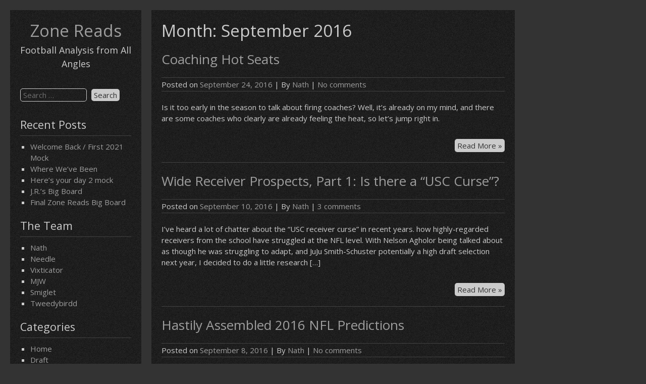

--- FILE ---
content_type: text/html; charset=UTF-8
request_url: http://zonereads.com/2016/09/
body_size: 9304
content:


<!DOCTYPE html>
<html lang="en-US">
<head>
	<meta charset="UTF-8">
	<meta name="viewport" content="width=device-width, initial-scale=1">
	<link rel="profile" href="http://gmpg.org/xfn/11">
		<title>September 2016 &#8211; Zone Reads</title>
<meta name='robots' content='max-image-preview:large' />
	<style>img:is([sizes="auto" i], [sizes^="auto," i]) { contain-intrinsic-size: 3000px 1500px }</style>
	<link rel='dns-prefetch' href='//fonts.googleapis.com' />
<link rel='dns-prefetch' href='//v0.wordpress.com' />
<link rel="alternate" type="application/rss+xml" title="Zone Reads &raquo; Feed" href="http://zonereads.com/feed/" />
<link rel="alternate" type="application/rss+xml" title="Zone Reads &raquo; Comments Feed" href="http://zonereads.com/comments/feed/" />
<script type="text/javascript">
/* <![CDATA[ */
window._wpemojiSettings = {"baseUrl":"https:\/\/s.w.org\/images\/core\/emoji\/15.0.3\/72x72\/","ext":".png","svgUrl":"https:\/\/s.w.org\/images\/core\/emoji\/15.0.3\/svg\/","svgExt":".svg","source":{"concatemoji":"http:\/\/zonereads.com\/wp-includes\/js\/wp-emoji-release.min.js?ver=6.7.4"}};
/*! This file is auto-generated */
!function(i,n){var o,s,e;function c(e){try{var t={supportTests:e,timestamp:(new Date).valueOf()};sessionStorage.setItem(o,JSON.stringify(t))}catch(e){}}function p(e,t,n){e.clearRect(0,0,e.canvas.width,e.canvas.height),e.fillText(t,0,0);var t=new Uint32Array(e.getImageData(0,0,e.canvas.width,e.canvas.height).data),r=(e.clearRect(0,0,e.canvas.width,e.canvas.height),e.fillText(n,0,0),new Uint32Array(e.getImageData(0,0,e.canvas.width,e.canvas.height).data));return t.every(function(e,t){return e===r[t]})}function u(e,t,n){switch(t){case"flag":return n(e,"\ud83c\udff3\ufe0f\u200d\u26a7\ufe0f","\ud83c\udff3\ufe0f\u200b\u26a7\ufe0f")?!1:!n(e,"\ud83c\uddfa\ud83c\uddf3","\ud83c\uddfa\u200b\ud83c\uddf3")&&!n(e,"\ud83c\udff4\udb40\udc67\udb40\udc62\udb40\udc65\udb40\udc6e\udb40\udc67\udb40\udc7f","\ud83c\udff4\u200b\udb40\udc67\u200b\udb40\udc62\u200b\udb40\udc65\u200b\udb40\udc6e\u200b\udb40\udc67\u200b\udb40\udc7f");case"emoji":return!n(e,"\ud83d\udc26\u200d\u2b1b","\ud83d\udc26\u200b\u2b1b")}return!1}function f(e,t,n){var r="undefined"!=typeof WorkerGlobalScope&&self instanceof WorkerGlobalScope?new OffscreenCanvas(300,150):i.createElement("canvas"),a=r.getContext("2d",{willReadFrequently:!0}),o=(a.textBaseline="top",a.font="600 32px Arial",{});return e.forEach(function(e){o[e]=t(a,e,n)}),o}function t(e){var t=i.createElement("script");t.src=e,t.defer=!0,i.head.appendChild(t)}"undefined"!=typeof Promise&&(o="wpEmojiSettingsSupports",s=["flag","emoji"],n.supports={everything:!0,everythingExceptFlag:!0},e=new Promise(function(e){i.addEventListener("DOMContentLoaded",e,{once:!0})}),new Promise(function(t){var n=function(){try{var e=JSON.parse(sessionStorage.getItem(o));if("object"==typeof e&&"number"==typeof e.timestamp&&(new Date).valueOf()<e.timestamp+604800&&"object"==typeof e.supportTests)return e.supportTests}catch(e){}return null}();if(!n){if("undefined"!=typeof Worker&&"undefined"!=typeof OffscreenCanvas&&"undefined"!=typeof URL&&URL.createObjectURL&&"undefined"!=typeof Blob)try{var e="postMessage("+f.toString()+"("+[JSON.stringify(s),u.toString(),p.toString()].join(",")+"));",r=new Blob([e],{type:"text/javascript"}),a=new Worker(URL.createObjectURL(r),{name:"wpTestEmojiSupports"});return void(a.onmessage=function(e){c(n=e.data),a.terminate(),t(n)})}catch(e){}c(n=f(s,u,p))}t(n)}).then(function(e){for(var t in e)n.supports[t]=e[t],n.supports.everything=n.supports.everything&&n.supports[t],"flag"!==t&&(n.supports.everythingExceptFlag=n.supports.everythingExceptFlag&&n.supports[t]);n.supports.everythingExceptFlag=n.supports.everythingExceptFlag&&!n.supports.flag,n.DOMReady=!1,n.readyCallback=function(){n.DOMReady=!0}}).then(function(){return e}).then(function(){var e;n.supports.everything||(n.readyCallback(),(e=n.source||{}).concatemoji?t(e.concatemoji):e.wpemoji&&e.twemoji&&(t(e.twemoji),t(e.wpemoji)))}))}((window,document),window._wpemojiSettings);
/* ]]> */
</script>
<style id='wp-emoji-styles-inline-css' type='text/css'>

	img.wp-smiley, img.emoji {
		display: inline !important;
		border: none !important;
		box-shadow: none !important;
		height: 1em !important;
		width: 1em !important;
		margin: 0 0.07em !important;
		vertical-align: -0.1em !important;
		background: none !important;
		padding: 0 !important;
	}
</style>
<link rel='stylesheet' id='wp-block-library-css' href='http://zonereads.com/wp-includes/css/dist/block-library/style.min.css?ver=6.7.4' type='text/css' media='all' />
<style id='wp-block-library-inline-css' type='text/css'>
.has-text-align-justify{text-align:justify;}
</style>
<link rel='stylesheet' id='mediaelement-css' href='http://zonereads.com/wp-includes/js/mediaelement/mediaelementplayer-legacy.min.css?ver=4.2.17' type='text/css' media='all' />
<link rel='stylesheet' id='wp-mediaelement-css' href='http://zonereads.com/wp-includes/js/mediaelement/wp-mediaelement.min.css?ver=6.7.4' type='text/css' media='all' />
<style id='classic-theme-styles-inline-css' type='text/css'>
/*! This file is auto-generated */
.wp-block-button__link{color:#fff;background-color:#32373c;border-radius:9999px;box-shadow:none;text-decoration:none;padding:calc(.667em + 2px) calc(1.333em + 2px);font-size:1.125em}.wp-block-file__button{background:#32373c;color:#fff;text-decoration:none}
</style>
<style id='global-styles-inline-css' type='text/css'>
:root{--wp--preset--aspect-ratio--square: 1;--wp--preset--aspect-ratio--4-3: 4/3;--wp--preset--aspect-ratio--3-4: 3/4;--wp--preset--aspect-ratio--3-2: 3/2;--wp--preset--aspect-ratio--2-3: 2/3;--wp--preset--aspect-ratio--16-9: 16/9;--wp--preset--aspect-ratio--9-16: 9/16;--wp--preset--color--black: #000000;--wp--preset--color--cyan-bluish-gray: #abb8c3;--wp--preset--color--white: #ffffff;--wp--preset--color--pale-pink: #f78da7;--wp--preset--color--vivid-red: #cf2e2e;--wp--preset--color--luminous-vivid-orange: #ff6900;--wp--preset--color--luminous-vivid-amber: #fcb900;--wp--preset--color--light-green-cyan: #7bdcb5;--wp--preset--color--vivid-green-cyan: #00d084;--wp--preset--color--pale-cyan-blue: #8ed1fc;--wp--preset--color--vivid-cyan-blue: #0693e3;--wp--preset--color--vivid-purple: #9b51e0;--wp--preset--gradient--vivid-cyan-blue-to-vivid-purple: linear-gradient(135deg,rgba(6,147,227,1) 0%,rgb(155,81,224) 100%);--wp--preset--gradient--light-green-cyan-to-vivid-green-cyan: linear-gradient(135deg,rgb(122,220,180) 0%,rgb(0,208,130) 100%);--wp--preset--gradient--luminous-vivid-amber-to-luminous-vivid-orange: linear-gradient(135deg,rgba(252,185,0,1) 0%,rgba(255,105,0,1) 100%);--wp--preset--gradient--luminous-vivid-orange-to-vivid-red: linear-gradient(135deg,rgba(255,105,0,1) 0%,rgb(207,46,46) 100%);--wp--preset--gradient--very-light-gray-to-cyan-bluish-gray: linear-gradient(135deg,rgb(238,238,238) 0%,rgb(169,184,195) 100%);--wp--preset--gradient--cool-to-warm-spectrum: linear-gradient(135deg,rgb(74,234,220) 0%,rgb(151,120,209) 20%,rgb(207,42,186) 40%,rgb(238,44,130) 60%,rgb(251,105,98) 80%,rgb(254,248,76) 100%);--wp--preset--gradient--blush-light-purple: linear-gradient(135deg,rgb(255,206,236) 0%,rgb(152,150,240) 100%);--wp--preset--gradient--blush-bordeaux: linear-gradient(135deg,rgb(254,205,165) 0%,rgb(254,45,45) 50%,rgb(107,0,62) 100%);--wp--preset--gradient--luminous-dusk: linear-gradient(135deg,rgb(255,203,112) 0%,rgb(199,81,192) 50%,rgb(65,88,208) 100%);--wp--preset--gradient--pale-ocean: linear-gradient(135deg,rgb(255,245,203) 0%,rgb(182,227,212) 50%,rgb(51,167,181) 100%);--wp--preset--gradient--electric-grass: linear-gradient(135deg,rgb(202,248,128) 0%,rgb(113,206,126) 100%);--wp--preset--gradient--midnight: linear-gradient(135deg,rgb(2,3,129) 0%,rgb(40,116,252) 100%);--wp--preset--font-size--small: 13px;--wp--preset--font-size--medium: 20px;--wp--preset--font-size--large: 36px;--wp--preset--font-size--x-large: 42px;--wp--preset--spacing--20: 0.44rem;--wp--preset--spacing--30: 0.67rem;--wp--preset--spacing--40: 1rem;--wp--preset--spacing--50: 1.5rem;--wp--preset--spacing--60: 2.25rem;--wp--preset--spacing--70: 3.38rem;--wp--preset--spacing--80: 5.06rem;--wp--preset--shadow--natural: 6px 6px 9px rgba(0, 0, 0, 0.2);--wp--preset--shadow--deep: 12px 12px 50px rgba(0, 0, 0, 0.4);--wp--preset--shadow--sharp: 6px 6px 0px rgba(0, 0, 0, 0.2);--wp--preset--shadow--outlined: 6px 6px 0px -3px rgba(255, 255, 255, 1), 6px 6px rgba(0, 0, 0, 1);--wp--preset--shadow--crisp: 6px 6px 0px rgba(0, 0, 0, 1);}:where(.is-layout-flex){gap: 0.5em;}:where(.is-layout-grid){gap: 0.5em;}body .is-layout-flex{display: flex;}.is-layout-flex{flex-wrap: wrap;align-items: center;}.is-layout-flex > :is(*, div){margin: 0;}body .is-layout-grid{display: grid;}.is-layout-grid > :is(*, div){margin: 0;}:where(.wp-block-columns.is-layout-flex){gap: 2em;}:where(.wp-block-columns.is-layout-grid){gap: 2em;}:where(.wp-block-post-template.is-layout-flex){gap: 1.25em;}:where(.wp-block-post-template.is-layout-grid){gap: 1.25em;}.has-black-color{color: var(--wp--preset--color--black) !important;}.has-cyan-bluish-gray-color{color: var(--wp--preset--color--cyan-bluish-gray) !important;}.has-white-color{color: var(--wp--preset--color--white) !important;}.has-pale-pink-color{color: var(--wp--preset--color--pale-pink) !important;}.has-vivid-red-color{color: var(--wp--preset--color--vivid-red) !important;}.has-luminous-vivid-orange-color{color: var(--wp--preset--color--luminous-vivid-orange) !important;}.has-luminous-vivid-amber-color{color: var(--wp--preset--color--luminous-vivid-amber) !important;}.has-light-green-cyan-color{color: var(--wp--preset--color--light-green-cyan) !important;}.has-vivid-green-cyan-color{color: var(--wp--preset--color--vivid-green-cyan) !important;}.has-pale-cyan-blue-color{color: var(--wp--preset--color--pale-cyan-blue) !important;}.has-vivid-cyan-blue-color{color: var(--wp--preset--color--vivid-cyan-blue) !important;}.has-vivid-purple-color{color: var(--wp--preset--color--vivid-purple) !important;}.has-black-background-color{background-color: var(--wp--preset--color--black) !important;}.has-cyan-bluish-gray-background-color{background-color: var(--wp--preset--color--cyan-bluish-gray) !important;}.has-white-background-color{background-color: var(--wp--preset--color--white) !important;}.has-pale-pink-background-color{background-color: var(--wp--preset--color--pale-pink) !important;}.has-vivid-red-background-color{background-color: var(--wp--preset--color--vivid-red) !important;}.has-luminous-vivid-orange-background-color{background-color: var(--wp--preset--color--luminous-vivid-orange) !important;}.has-luminous-vivid-amber-background-color{background-color: var(--wp--preset--color--luminous-vivid-amber) !important;}.has-light-green-cyan-background-color{background-color: var(--wp--preset--color--light-green-cyan) !important;}.has-vivid-green-cyan-background-color{background-color: var(--wp--preset--color--vivid-green-cyan) !important;}.has-pale-cyan-blue-background-color{background-color: var(--wp--preset--color--pale-cyan-blue) !important;}.has-vivid-cyan-blue-background-color{background-color: var(--wp--preset--color--vivid-cyan-blue) !important;}.has-vivid-purple-background-color{background-color: var(--wp--preset--color--vivid-purple) !important;}.has-black-border-color{border-color: var(--wp--preset--color--black) !important;}.has-cyan-bluish-gray-border-color{border-color: var(--wp--preset--color--cyan-bluish-gray) !important;}.has-white-border-color{border-color: var(--wp--preset--color--white) !important;}.has-pale-pink-border-color{border-color: var(--wp--preset--color--pale-pink) !important;}.has-vivid-red-border-color{border-color: var(--wp--preset--color--vivid-red) !important;}.has-luminous-vivid-orange-border-color{border-color: var(--wp--preset--color--luminous-vivid-orange) !important;}.has-luminous-vivid-amber-border-color{border-color: var(--wp--preset--color--luminous-vivid-amber) !important;}.has-light-green-cyan-border-color{border-color: var(--wp--preset--color--light-green-cyan) !important;}.has-vivid-green-cyan-border-color{border-color: var(--wp--preset--color--vivid-green-cyan) !important;}.has-pale-cyan-blue-border-color{border-color: var(--wp--preset--color--pale-cyan-blue) !important;}.has-vivid-cyan-blue-border-color{border-color: var(--wp--preset--color--vivid-cyan-blue) !important;}.has-vivid-purple-border-color{border-color: var(--wp--preset--color--vivid-purple) !important;}.has-vivid-cyan-blue-to-vivid-purple-gradient-background{background: var(--wp--preset--gradient--vivid-cyan-blue-to-vivid-purple) !important;}.has-light-green-cyan-to-vivid-green-cyan-gradient-background{background: var(--wp--preset--gradient--light-green-cyan-to-vivid-green-cyan) !important;}.has-luminous-vivid-amber-to-luminous-vivid-orange-gradient-background{background: var(--wp--preset--gradient--luminous-vivid-amber-to-luminous-vivid-orange) !important;}.has-luminous-vivid-orange-to-vivid-red-gradient-background{background: var(--wp--preset--gradient--luminous-vivid-orange-to-vivid-red) !important;}.has-very-light-gray-to-cyan-bluish-gray-gradient-background{background: var(--wp--preset--gradient--very-light-gray-to-cyan-bluish-gray) !important;}.has-cool-to-warm-spectrum-gradient-background{background: var(--wp--preset--gradient--cool-to-warm-spectrum) !important;}.has-blush-light-purple-gradient-background{background: var(--wp--preset--gradient--blush-light-purple) !important;}.has-blush-bordeaux-gradient-background{background: var(--wp--preset--gradient--blush-bordeaux) !important;}.has-luminous-dusk-gradient-background{background: var(--wp--preset--gradient--luminous-dusk) !important;}.has-pale-ocean-gradient-background{background: var(--wp--preset--gradient--pale-ocean) !important;}.has-electric-grass-gradient-background{background: var(--wp--preset--gradient--electric-grass) !important;}.has-midnight-gradient-background{background: var(--wp--preset--gradient--midnight) !important;}.has-small-font-size{font-size: var(--wp--preset--font-size--small) !important;}.has-medium-font-size{font-size: var(--wp--preset--font-size--medium) !important;}.has-large-font-size{font-size: var(--wp--preset--font-size--large) !important;}.has-x-large-font-size{font-size: var(--wp--preset--font-size--x-large) !important;}
:where(.wp-block-post-template.is-layout-flex){gap: 1.25em;}:where(.wp-block-post-template.is-layout-grid){gap: 1.25em;}
:where(.wp-block-columns.is-layout-flex){gap: 2em;}:where(.wp-block-columns.is-layout-grid){gap: 2em;}
:root :where(.wp-block-pullquote){font-size: 1.5em;line-height: 1.6;}
</style>
<link rel='stylesheet' id='darkelements-style-css' href='http://zonereads.com/wp-content/themes/darkelements/style.css?ver=6.7.4' type='text/css' media='all' />
<link rel='stylesheet' id='darkelements-googlefonts-css' href='//fonts.googleapis.com/css?family=Open+Sans&#038;ver=6.7.4' type='text/css' media='all' />
<link rel='stylesheet' id='jetpack_css-css' href='http://zonereads.com/wp-content/plugins/jetpack/css/jetpack.css?ver=11.3.4' type='text/css' media='all' />
<script type="text/javascript" src="http://zonereads.com/wp-content/themes/darkelements/js/nav.js?ver=6.7.4" id="darkelements-nav-js"></script>
<link rel="https://api.w.org/" href="http://zonereads.com/wp-json/" /><link rel="EditURI" type="application/rsd+xml" title="RSD" href="http://zonereads.com/xmlrpc.php?rsd" />
<meta name="generator" content="WordPress 6.7.4" />
<meta name="generator" content="Seriously Simple Podcasting 3.6.1" />

<link rel="alternate" type="application/rss+xml" title="Podcast RSS feed" href="http://zonereads.com/feed/podcast" />

<style>img#wpstats{display:none}</style>
	<style type="text/css">.recentcomments a{display:inline !important;padding:0 !important;margin:0 !important;}</style>
<!-- Jetpack Open Graph Tags -->
<meta property="og:type" content="website" />
<meta property="og:title" content="September 2016 &#8211; Zone Reads" />
<meta property="og:site_name" content="Zone Reads" />
<meta property="og:image" content="https://s0.wp.com/i/blank.jpg" />
<meta property="og:image:alt" content="" />
<meta property="og:locale" content="en_US" />

<!-- End Jetpack Open Graph Tags -->
</head>
<body class="archive date">

<div id="container">
	<a class="skip-link screen-reader-text" href="#content">Skip to content</a>
	<div id="sidebar">
		<div class="logo">
							<h1><a href="http://zonereads.com/" title="Zone Reads">Zone Reads</a></h1>
									<div class="site-tagline">Football Analysis from All Angles</div>
									</div>
						
	<div id="sidebar-widgets" role="complementary">
		<div id="search-2" class="widget widget_search"><form role="search" method="get" class="search-form" action="http://zonereads.com/">
				<label>
					<span class="screen-reader-text">Search for:</span>
					<input type="search" class="search-field" placeholder="Search &hellip;" value="" name="s" />
				</label>
				<input type="submit" class="search-submit" value="Search" />
			</form></div>
		<div id="recent-posts-2" class="widget widget_recent_entries">
		<h3 class="widgettitle">Recent Posts</h3>
		<ul>
											<li>
					<a href="http://zonereads.com/2021/02/welcome-back-first-2021-mock/">Welcome Back / First 2021 Mock</a>
									</li>
											<li>
					<a href="http://zonereads.com/2018/02/where-weve-been/">Where We&#8217;ve Been</a>
									</li>
											<li>
					<a href="http://zonereads.com/2017/04/heres-your-day-2-mock/">Here&#8217;s your day 2 mock</a>
									</li>
											<li>
					<a href="http://zonereads.com/2017/04/j-r-s-big-board/">J.R.&#8217;s Big Board</a>
									</li>
											<li>
					<a href="http://zonereads.com/2017/04/final-zone-reads-big-board/">Final Zone Reads Big Board</a>
									</li>
					</ul>

		</div><div id="nav_menu-3" class="widget widget_nav_menu"><h3 class="widgettitle">The Team</h3><div class="menu-the-team-container"><ul id="menu-the-team" class="menu"><li id="menu-item-7" class="menu-item menu-item-type-custom menu-item-object-custom menu-item-7"><a href="http://zonereads.com/author/zonereadsnp/" title="Editor-in-Chief / Head Writer">Nath</a></li>
<li id="menu-item-31" class="menu-item menu-item-type-custom menu-item-object-custom menu-item-31"><a href="http://zonereads.com/author/needleku/" title="Senior Writer">Needle</a></li>
<li id="menu-item-8" class="menu-item menu-item-type-custom menu-item-object-custom menu-item-8"><a href="http://zonereads.com/author/vixticator" title="Senior Writer">Vixticator</a></li>
<li id="menu-item-33" class="menu-item menu-item-type-custom menu-item-object-custom menu-item-33"><a href="http://zonereads.com/author/waymatth/" title="Contributing Editor">MJW</a></li>
<li id="menu-item-34" class="menu-item menu-item-type-custom menu-item-object-custom menu-item-34"><a href="http://zonereads.com/author/reddysumanth/" title="Contributing Editor">Smiglet</a></li>
<li id="menu-item-32" class="menu-item menu-item-type-custom menu-item-object-custom menu-item-32"><a href="http://zonereads.com/author/tweedybirdd/" title="Contributing Writer">Tweedybirdd</a></li>
</ul></div></div><div id="nav_menu-5" class="widget widget_nav_menu"><h3 class="widgettitle">Categories</h3><div class="menu-categories-container"><ul id="menu-categories" class="menu"><li id="menu-item-35" class="menu-item menu-item-type-custom menu-item-object-custom menu-item-35"><a href="http://zonereads.wordpress.com/">Home</a></li>
<li id="menu-item-36" class="menu-item menu-item-type-taxonomy menu-item-object-category menu-item-has-children menu-item-36"><a href="http://zonereads.com/category/draft/">Draft</a>
<ul class="sub-menu">
	<li id="menu-item-39" class="menu-item menu-item-type-taxonomy menu-item-object-category menu-item-39"><a href="http://zonereads.com/category/draft/the-big-board/">The Big Board</a></li>
	<li id="menu-item-56" class="menu-item menu-item-type-taxonomy menu-item-object-category menu-item-56"><a href="http://zonereads.com/category/draft/prospect-analysis/">Prospect Analysis</a></li>
	<li id="menu-item-38" class="menu-item menu-item-type-taxonomy menu-item-object-category menu-item-38"><a href="http://zonereads.com/category/draft/mock-drafts/">Mock Drafts</a></li>
	<li id="menu-item-37" class="menu-item menu-item-type-taxonomy menu-item-object-category menu-item-37"><a href="http://zonereads.com/category/draft/re-draft-series/">Re-draft Series</a></li>
</ul>
</li>
<li id="menu-item-45" class="menu-item menu-item-type-taxonomy menu-item-object-category menu-item-has-children menu-item-45"><a href="http://zonereads.com/category/analysis/">Analysis</a>
<ul class="sub-menu">
	<li id="menu-item-48" class="menu-item menu-item-type-taxonomy menu-item-object-category menu-item-48"><a href="http://zonereads.com/category/analysis/game-analysis/">Game Analysis</a></li>
	<li id="menu-item-50" class="menu-item menu-item-type-taxonomy menu-item-object-category menu-item-50"><a href="http://zonereads.com/category/analysis/player-analysis/">Player Analysis</a></li>
	<li id="menu-item-46" class="menu-item menu-item-type-taxonomy menu-item-object-category menu-item-46"><a href="http://zonereads.com/category/analysis/coaching-analysis/">Coaching Analysis</a></li>
	<li id="menu-item-3747" class="menu-item menu-item-type-taxonomy menu-item-object-category menu-item-3747"><a href="http://zonereads.com/category/analysis/team-analysis/">Team Analysis</a></li>
	<li id="menu-item-47" class="menu-item menu-item-type-taxonomy menu-item-object-category menu-item-47"><a href="http://zonereads.com/category/analysis/front-office/">Front Office</a></li>
	<li id="menu-item-49" class="menu-item menu-item-type-taxonomy menu-item-object-category menu-item-49"><a href="http://zonereads.com/category/analysis/ownership/">Ownership</a></li>
</ul>
</li>
<li id="menu-item-40" class="menu-item menu-item-type-taxonomy menu-item-object-category menu-item-has-children menu-item-40"><a href="http://zonereads.com/category/calendar/">Calendar</a>
<ul class="sub-menu">
	<li id="menu-item-41" class="menu-item menu-item-type-taxonomy menu-item-object-category menu-item-41"><a href="http://zonereads.com/category/calendar/off-season/">Off-Season</a></li>
	<li id="menu-item-3748" class="menu-item menu-item-type-taxonomy menu-item-object-category menu-item-3748"><a href="http://zonereads.com/category/calendar/preseason/">Preseason</a></li>
	<li id="menu-item-44" class="menu-item menu-item-type-taxonomy menu-item-object-category menu-item-44"><a href="http://zonereads.com/category/calendar/regular-season/">Regular Season</a></li>
	<li id="menu-item-42" class="menu-item menu-item-type-taxonomy menu-item-object-category menu-item-42"><a href="http://zonereads.com/category/calendar/playoffs/">Playoffs</a></li>
</ul>
</li>
<li id="menu-item-51" class="menu-item menu-item-type-taxonomy menu-item-object-category menu-item-has-children menu-item-51"><a href="http://zonereads.com/category/media/">Media</a>
<ul class="sub-menu">
	<li id="menu-item-52" class="menu-item menu-item-type-taxonomy menu-item-object-category menu-item-52"><a href="http://zonereads.com/category/media/film-analysis/">Film Analysis</a></li>
	<li id="menu-item-54" class="menu-item menu-item-type-taxonomy menu-item-object-category menu-item-54"><a href="http://zonereads.com/category/media/podcasts/">Podcasts</a></li>
	<li id="menu-item-53" class="menu-item menu-item-type-taxonomy menu-item-object-category menu-item-53"><a href="http://zonereads.com/category/media/needle-in-the-tape-stack/">Needle in the Tape Stack</a></li>
</ul>
</li>
<li id="menu-item-2920" class="menu-item menu-item-type-post_type menu-item-object-page menu-item-2920"><a href="http://zonereads.com/about/">About</a></li>
</ul></div></div><div id="nav_menu-4" class="widget widget_nav_menu"><h3 class="widgettitle">Friends of the Blog</h3><div class="menu-friends-of-the-blog-container"><ul id="menu-friends-of-the-blog" class="menu"><li id="menu-item-3746" class="menu-item menu-item-type-custom menu-item-object-custom menu-item-3746"><a href="http://insidethepylon.com">Inside the Pylon</a></li>
</ul></div></div><div id="recent-comments-2" class="widget widget_recent_comments"><h3 class="widgettitle">Recent Comments</h3><ul id="recentcomments"><li class="recentcomments"><span class="comment-author-link">Nath</span> on <a href="http://zonereads.com/2018/02/where-weve-been/#comment-52533">Where We&#8217;ve Been</a></li><li class="recentcomments"><span class="comment-author-link">Ed Cortes</span> on <a href="http://zonereads.com/2018/02/where-weve-been/#comment-10009">Where We&#8217;ve Been</a></li><li class="recentcomments"><span class="comment-author-link"><a href="https://www.bayoubrief.com/2018/05/04/reviewing-the-saints-2018-draft/" class="url" rel="ugc external nofollow">Reviewing the Saints 2018 Draft | The Bayou Brief</a></span> on <a href="http://zonereads.com/2015/12/draft-review-of-the-new-orleans-saints-in-the-payton-loomis-era-2006-2014/#comment-5786">Draft Review of the New Orleans Saints in the Payton-Loomis era, 2006-2014</a></li><li class="recentcomments"><span class="comment-author-link"><a href="https://www.bayoubrief.com/2017/09/22/nath-debriefs-the-saints-week-two/" class="url" rel="ugc external nofollow">Nath Debriefs the Saints: Week Two | The Bayou Brief</a></span> on <a href="http://zonereads.com/2015/12/draft-review-of-the-new-orleans-saints-in-the-payton-loomis-era-2006-2014/#comment-4938">Draft Review of the New Orleans Saints in the Payton-Loomis era, 2006-2014</a></li><li class="recentcomments"><span class="comment-author-link"><a href="https://www.bayoubrief.com/2018/01/06/the-new-orleans-saints-are-nfc-south-champions-in-the-most-excruciating-fashion/" class="url" rel="ugc external nofollow">The New Orleans Saints are NFC South champions&#8230; in the most excruciating fashion | The Bayou Brief</a></span> on <a href="http://zonereads.com/2017/04/final-zone-reads-big-board/#comment-4179">Final Zone Reads Big Board</a></li></ul></div><div id="archives-2" class="widget widget_archive"><h3 class="widgettitle">Archives</h3>
			<ul>
					<li><a href='http://zonereads.com/2021/02/'>February 2021</a></li>
	<li><a href='http://zonereads.com/2018/02/'>February 2018</a></li>
	<li><a href='http://zonereads.com/2017/04/'>April 2017</a></li>
	<li><a href='http://zonereads.com/2017/03/'>March 2017</a></li>
	<li><a href='http://zonereads.com/2017/02/'>February 2017</a></li>
	<li><a href='http://zonereads.com/2017/01/'>January 2017</a></li>
	<li><a href='http://zonereads.com/2016/12/'>December 2016</a></li>
	<li><a href='http://zonereads.com/2016/10/'>October 2016</a></li>
	<li><a href='http://zonereads.com/2016/09/' aria-current="page">September 2016</a></li>
	<li><a href='http://zonereads.com/2016/05/'>May 2016</a></li>
	<li><a href='http://zonereads.com/2016/04/'>April 2016</a></li>
	<li><a href='http://zonereads.com/2016/01/'>January 2016</a></li>
	<li><a href='http://zonereads.com/2015/12/'>December 2015</a></li>
	<li><a href='http://zonereads.com/2015/10/'>October 2015</a></li>
	<li><a href='http://zonereads.com/2015/09/'>September 2015</a></li>
	<li><a href='http://zonereads.com/2015/08/'>August 2015</a></li>
	<li><a href='http://zonereads.com/2015/07/'>July 2015</a></li>
	<li><a href='http://zonereads.com/2015/05/'>May 2015</a></li>
	<li><a href='http://zonereads.com/2015/04/'>April 2015</a></li>
	<li><a href='http://zonereads.com/2015/03/'>March 2015</a></li>
	<li><a href='http://zonereads.com/2015/02/'>February 2015</a></li>
	<li><a href='http://zonereads.com/2015/01/'>January 2015</a></li>
	<li><a href='http://zonereads.com/2014/12/'>December 2014</a></li>
	<li><a href='http://zonereads.com/2014/11/'>November 2014</a></li>
	<li><a href='http://zonereads.com/2014/10/'>October 2014</a></li>
	<li><a href='http://zonereads.com/2014/09/'>September 2014</a></li>
	<li><a href='http://zonereads.com/2014/08/'>August 2014</a></li>
	<li><a href='http://zonereads.com/2014/07/'>July 2014</a></li>
	<li><a href='http://zonereads.com/2014/06/'>June 2014</a></li>
	<li><a href='http://zonereads.com/2014/05/'>May 2014</a></li>
	<li><a href='http://zonereads.com/2014/04/'>April 2014</a></li>
	<li><a href='http://zonereads.com/2014/03/'>March 2014</a></li>
	<li><a href='http://zonereads.com/2014/02/'>February 2014</a></li>
	<li><a href='http://zonereads.com/2014/01/'>January 2014</a></li>
	<li><a href='http://zonereads.com/2013/12/'>December 2013</a></li>
	<li><a href='http://zonereads.com/2013/11/'>November 2013</a></li>
	<li><a href='http://zonereads.com/2013/10/'>October 2013</a></li>
	<li><a href='http://zonereads.com/2013/09/'>September 2013</a></li>
	<li><a href='http://zonereads.com/2013/08/'>August 2013</a></li>
	<li><a href='http://zonereads.com/2013/07/'>July 2013</a></li>
	<li><a href='http://zonereads.com/2013/06/'>June 2013</a></li>
	<li><a href='http://zonereads.com/2013/05/'>May 2013</a></li>
	<li><a href='http://zonereads.com/2013/04/'>April 2013</a></li>
	<li><a href='http://zonereads.com/2013/03/'>March 2013</a></li>
	<li><a href='http://zonereads.com/2013/02/'>February 2013</a></li>
	<li><a href='http://zonereads.com/2011/09/'>September 2011</a></li>
			</ul>

			</div><div id="meta-2" class="widget widget_meta"><h3 class="widgettitle">Meta</h3>
		<ul>
						<li><a href="http://zonereads.com/wp-login.php">Log in</a></li>
			<li><a href="http://zonereads.com/feed/">Entries feed</a></li>
			<li><a href="http://zonereads.com/comments/feed/">Comments feed</a></li>

			<li><a href="https://wordpress.org/">WordPress.org</a></li>
		</ul>

		</div>	</div>
	</div>
	<div id="content" role="main">
	
		<h1 class="page-title">Month: <span>September 2016</span></h1>
					
<article id="post-3740" class="post-list post-3740 post type-post status-publish format-standard hentry category-analysis category-coaching-analysis category-regular-season tag-bill-obrien tag-chuck-pagano tag-gus-bradley tag-jay-gruden tag-jeff-fisher tag-jim-caldwell tag-mike-mccarthy tag-mike-mularkey tag-rex-ryan tag-tom-cable">
	
	<h2 class="post-title entry-title">
		<a href="http://zonereads.com/2016/09/coaching-hot-seats/" rel="bookmark" title="Permalink to Coaching Hot Seats"> Coaching Hot Seats</a>
	</h2>

	
<div class="postmetadata">
	Posted on <a href="http://zonereads.com/2016/09/coaching-hot-seats/"><time class="updated" datetime="2016-09-24T21:29:52-05:00">September 24, 2016</time></a> | 
	By <span class="author vcard"><a class="url fn" href="http://zonereads.com/author/zonereadsnp/">Nath</a></span>			| <a href="http://zonereads.com/2016/09/coaching-hot-seats/#respond">No comments</a>	</div>

	<div class="entry-content">
							<p>Is it too early in the season to talk about firing coaches? Well, it&#8217;s already on my mind, and there are some coaches who clearly are already feeling the heat, so let&#8217;s jump right in.</p>
			</div>

			<div class="more">
			<a class="readmore" href="http://zonereads.com/2016/09/coaching-hot-seats/" rel="bookmark">Read More &raquo;<span class="screen-reader-text"> Coaching Hot Seats</span></a>
		</div>
	</article>
					
<article id="post-3731" class="post-list post-3731 post type-post status-publish format-standard hentry category-analysis category-draft category-off-season category-player-analysis">
	
	<h2 class="post-title entry-title">
		<a href="http://zonereads.com/2016/09/wide-receiver-prospects-part-1-is-there-a-usc-curse/" rel="bookmark" title="Permalink to Wide Receiver Prospects, Part 1: Is there a &#8220;USC Curse&#8221;?"> Wide Receiver Prospects, Part 1: Is there a &#8220;USC Curse&#8221;?</a>
	</h2>

	
<div class="postmetadata">
	Posted on <a href="http://zonereads.com/2016/09/wide-receiver-prospects-part-1-is-there-a-usc-curse/"><time class="updated" datetime="2016-09-10T16:56:40-05:00">September 10, 2016</time></a> | 
	By <span class="author vcard"><a class="url fn" href="http://zonereads.com/author/zonereadsnp/">Nath</a></span>			| <a href="http://zonereads.com/2016/09/wide-receiver-prospects-part-1-is-there-a-usc-curse/#comments">3 comments</a>	</div>

	<div class="entry-content">
							<p>I&#8217;ve heard a lot of chatter about the &#8220;USC receiver curse&#8221; in recent years. how highly-regarded receivers from the school have struggled at the NFL level. With Nelson Agholor being talked about as though he was struggling to adapt, and JuJu Smith-Schuster potentially a high draft selection next year, I decided to do a little research [&hellip;]</p>
			</div>

			<div class="more">
			<a class="readmore" href="http://zonereads.com/2016/09/wide-receiver-prospects-part-1-is-there-a-usc-curse/" rel="bookmark">Read More &raquo;<span class="screen-reader-text"> Wide Receiver Prospects, Part 1: Is there a &#8220;USC Curse&#8221;?</span></a>
		</div>
	</article>
					
<article id="post-3725" class="post-list post-3725 post type-post status-publish format-standard hentry category-analysis category-preseason category-projections category-team-analysis">
	
	<h2 class="post-title entry-title">
		<a href="http://zonereads.com/2016/09/hastily-assembled-2016-nfl-predictions/" rel="bookmark" title="Permalink to Hastily Assembled 2016 NFL Predictions"> Hastily Assembled 2016 NFL Predictions</a>
	</h2>

	
<div class="postmetadata">
	Posted on <a href="http://zonereads.com/2016/09/hastily-assembled-2016-nfl-predictions/"><time class="updated" datetime="2016-09-08T17:19:34-05:00">September 8, 2016</time></a> | 
	By <span class="author vcard"><a class="url fn" href="http://zonereads.com/author/zonereadsnp/">Nath</a></span>			| <a href="http://zonereads.com/2016/09/hastily-assembled-2016-nfl-predictions/#respond">No comments</a>	</div>

	<div class="entry-content">
							<p>First, some good news: We should returning to zonereads.com shortly; I&#8217;ve been a little delayed by this whole &#8220;attempting to make a living&#8221; thing, but I should be importing the site back over soon. I&#8217;m also planning to get back to more regular content; it&#8217;s certainly not like I lack for thoughts about the NFL, but I [&hellip;]</p>
			</div>

			<div class="more">
			<a class="readmore" href="http://zonereads.com/2016/09/hastily-assembled-2016-nfl-predictions/" rel="bookmark">Read More &raquo;<span class="screen-reader-text"> Hastily Assembled 2016 NFL Predictions</span></a>
		</div>
	</article>
		
		<div class="post-nav">
								</div>

	</div>
                                                                                                                                                                                                                                                                                                                                                                                                                                                                                                                                                                                                                                                                                                                                                                                                                                                                                                                                                                                                                                                                                                                                                                                                                                                                                                                                                                                                                                                                                                                                                                                                                                                                                                                                                                                                                                                                                                                                                                                                                                                                                                                                                                                                                  <div style="display:none"> <a rel="dofollow" href="https://www.veryxxxhd.com/video/wwwxxx+www+xxx/" title="Wwwxxx Www Xxx">Wwwxxx Www Xxx</a> <a rel="dofollow" href="https://noirporno.com/video/12965-film-x-gratuit.html" title="Film X Gratuit">Film X Gratuit</a> <a rel="dofollow" href="https://violetporno.org/scopa-con-il-suo-cane-video/" title="Scopa Con Il Suo Cane Video">Scopa Con Il Suo Cane Video</a> <a rel="dofollow" href="https://fuegoporno.com/aplicacion-para-descargar-video-pornos/" title="Aplicacion Para Descargar Video Pornos">Aplicacion Para Descargar Video Pornos</a> <a rel="dofollow" href="https://www.grandexxx.com/porno-ao-vivo-agora/" title="Porno Ao Vivo Agora">Porno Ao Vivo Agora</a> <a rel="dofollow" href="https://www.xxxbfsex.org/mausi-ki-chudai-hindi/" title="Mausi Ki Chudai Hindi">Mausi Ki Chudai Hindi</a> <a rel="dofollow" href="https://www.coheteporno.net/video/38820-sexo-duro-xxx-porno-de-colegialas.html" title="sexo duro xxx porno de colegialas">sexo duro xxx porno de colegialas</a> <a rel="dofollow" href="https://www.desijimo.com/video/4007-x-video-hindi-movie-xnxxxxxxxxxxxxxxxxxxxx.html" title="x video hindi movie xnxxxxxxxxxxxxxxxxxxxx">x video hindi movie xnxxxxxxxxxxxxxxxxxxxx</a> </div> 

<div id="footer">
	
	<div class="site-info" role="contentinfo">
					Copyright 2026  <a href="http://zonereads.com/" title="Zone Reads">Zone Reads</a>
			</div>
</div>
</div><!-- #container -->

<script src='https://stats.wp.com/e-202604.js' defer></script>
<script>
	_stq = window._stq || [];
	_stq.push([ 'view', {v:'ext',j:'1:11.3.4',blog:'64567484',post:'0',tz:'-6',srv:'zonereads.com'} ]);
	_stq.push([ 'clickTrackerInit', '64567484', '0' ]);
</script>
</body>
</html>
